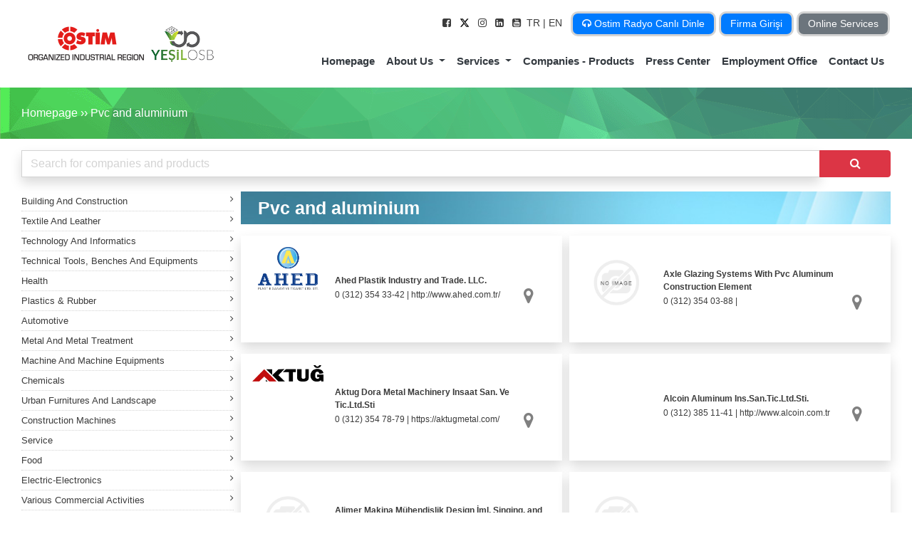

--- FILE ---
content_type: text/html; charset=utf-8
request_url: https://www.ostim.org.tr/pvc-and-aluminium?languageId=2
body_size: 79010
content:
<!DOCTYPE html>
<html lang="en">
<head>
<title>Pvc and aluminium producers | OSTİM</title>
<meta charset="utf-8">
<meta name="description" content="Hundreds of companies in the Pvc and aluminium sector produce your needs.">
<meta name="author" content="Ostim Organize Sanayi Bölgesi Bilgi İşlem Müdürlüğü">
<meta name="publisher" content="OSTIM VMS 2021" />
<meta name='copyright' content='Copyright ©  Ostim Organize Sanayi Bölgesi' />
<meta name='robots' content='index, follow, max-image-preview:large' />
<meta property="og:title" content="Pvc and aluminium producers | OSTİM" />
<meta property="og:type" content="website" />
<meta property="og:url" content="https://www.ostim.org.tr/pvc-and-aluminium" />
<meta property="og:image" content="https://www.ostim.org.tr/content/images/thumbs/45176.jpeg" />
<meta property="og:description" content="Hundreds of companies in the Pvc and aluminium sector produce your needs." />
<meta name="twitter:title" content="Pvc and aluminium producers | OSTİM" />
<meta name="twitter:url" content="https://www.ostim.org.tr/pvc-and-aluminium" />
<meta name="twitter:image" content="https://www.ostim.org.tr/content/images/thumbs/45176.jpeg" />
<meta name="twitter:description" content="Hundreds of companies in the Pvc and aluminium sector produce your needs." />
<meta name="twitter:card" content="Hundreds of companies in the Pvc and aluminium sector produce your needs." />

<link rel="apple-touch-icon-precomposed" sizes="57x57" href="apple-touch-icon-57x57.png" />
<link rel="apple-touch-icon-precomposed" sizes="114x114" href="apple-touch-icon-114x114.png" />
<link rel="apple-touch-icon-precomposed" sizes="72x72" href="apple-touch-icon-72x72.png" />
<link rel="apple-touch-icon-precomposed" sizes="144x144" href="apple-touch-icon-144x144.png" />
<link rel="apple-touch-icon-precomposed" sizes="60x60" href="apple-touch-icon-60x60.png" />
<link rel="apple-touch-icon-precomposed" sizes="120x120" href="apple-touch-icon-120x120.png" />
<link rel="apple-touch-icon-precomposed" sizes="76x76" href="apple-touch-icon-76x76.png" />
<link rel="apple-touch-icon-precomposed" sizes="152x152" href="apple-touch-icon-152x152.png" />
<link rel="icon" type="image/png" href="favicon-196x196.png" sizes="196x196" />
<link rel="icon" type="image/png" href="favicon-96x96.png" sizes="96x96" />
<link rel="icon" type="image/png" href="favicon-32x32.png" sizes="32x32" />
<link rel="icon" type="image/png" href="favicon-16x16.png" sizes="16x16" />
<link rel="icon" type="image/png" href="favicon-128.png" sizes="128x128" />
<meta name="application-name" content="&nbsp;"/>
<meta name="msapplication-TileColor" content="#FFFFFF" />
<meta name="msapplication-TileImage" content="mstile-144x144.png" />
<meta name="msapplication-square70x70logo" content="mstile-70x70.png" />
<meta name="msapplication-square150x150logo" content="mstile-150x150.png" />
<meta name="msapplication-wide310x150logo" content="mstile-310x150.png" />
<meta name="msapplication-square310x310logo" content="mstile-310x310.png" />
<meta http-equiv="X-UA-Compatible" content="IE=edge">
<meta name="viewport" content="width=device-width, initial-scale=1.0">


<link href="/bundles/uy_klm93y1yrwkvkjxsklkswf36kpkrbaqpkqckhr0c.css" rel="stylesheet" type="text/css" />



<script async src="https://www.googletagmanager.com/gtag/js?id=UA-32226367-1"></script>
	<script>
        window.dataLayer = window.dataLayer || [];
        function gtag() { dataLayer.push(arguments); }
        gtag('js', new Date());

        gtag('config', 'UA-32226367-1');
</script>
	
    
</head>
<body class="landing-page sidebar-collapse">
 

    <script type="application/ld&#x2B;json">
        {
        "@context": "http://schema.org",
        "@type": "BreadcrumbList",
        "itemListElement":
        [
{
                "@type": "ListItem",
                "position": 1,
                "item":
                {
                "@id": "https://www.ostim.org.tr/",
                "name": "Homepage"
                }
                },{
                "@type": "ListItem",
                "position": 2,
                "item":
                {
                "@id": "https://www.ostim.org.tr/companies-products",
                "name": "Pvc and aluminium"
                }
                }        ]
        }
</script>
        <div class="d-lg-none d-md-none d-sm-block d-block" style="height: 50px;"></div>


<nav class="navbar navbar-expand-lg navbar-light bg-none d-lg-block d-md-none d-sm-none d-none">
    <div class="container">
        <a class="navbar-brand" href="/"><img alt="OSTİM Organize Sanayi Bölgesi Resmi Web Sitesi" src="https://www.ostim.org.tr/content/images/thumbs/42914.png" /><img src="https://www.ostim.org.tr/content/images/yesilosb.png" style="width:90px!important" alt="Yeşil OSB" /> </a>
        <button class="navbar-toggler" type="button" data-toggle="collapse" data-target="#navbarSupportedContent" aria-controls="navbarSupportedContent" aria-expanded="false" aria-label="Toggle navigation">
            <span class="navbar-toggler-icon"></span>
        </button>
        <div class="navbar-collapse flex-column ml-lg-0 ml-3 collapse position-relative" id="navbarSupportedContent" style="">
            <div class="navbar-nav ml-auto d-inline navbarnav1 mt-2">
                <a rel="nofollow" target="_blank" title="OSTİM Organize Sanayi Bölgesi Resmi Web Sitesi Facebook" class="text-decoration-none color-black p-1" href="https://www.facebook.com/OstimOSB"> <i class="fa fa-facebook-square"></i></a>
                <a rel="nofollow" target="_blank" title="OSTİM Organize Sanayi Bölgesi Resmi Web Sitesi Twitter" class=" text-decoration-none color-black p-1" href="https://twitter.com/ostimosb">
				<svg xmlns="http://www.w3.org/2000/svg" height="14" viewBox="0 0 512 512" style="
					margin-bottom: 4px;
				"><path d="M389.2 48h70.6L305.6 224.2 487 464H345L233.7 318.6 106.5 464H35.8L200.7 275.5 26.8 48H172.4L272.9 180.9 389.2 48zM364.4 421.8h39.1L151.1 88h-42L364.4 421.8z" style="
					/* fill: rgb(208,208,208); */
				"></path></svg>
				</a>
                <a rel="nofollow" target="_blank" title="OSTİM Organize Sanayi Bölgesi Resmi Web Sitesi Instagram" class="text-decoration-none color-black p-1" href="https://www.instagram.com/ostim_osb/"> <i class="fa fa-instagram "></i></a>
                <a rel="nofollow" target="_blank" title="OSTİM Organize Sanayi Bölgesi Resmi Web Sitesi Linkedin" class="text-decoration-none color-black p-1" href="https://www.linkedin.com/company/ostim-organize-sanayi-b-lge-m-d-rl-"> <i class="fa fa-linkedin-square"></i></a>
                <a rel="nofollow" target="_blank" title="OSTİM Organize Sanayi Bölgesi Resmi Web Sitesi Youtube" class=" text-decoration-none color-black p-1" href="https://www.youtube.com/user/ostimosb"> <i class="fa fa-youtube-square "></i></a>


                
		<a href="/Common/SetLanguage?langid=1&amp;returnUrl=%2Fpvc-and-aluminium%3FlanguageId%3D2" class="">TR </a>
		<a class="mr-2"> | EN </a>

                   <a rel="nofollow" title="Ostim Radyo" class="text-white p-1 btn-sm btn btn-primary" style="padding-right:13px!important;padding-left:13px!important;border:3px solid lightgray!important; border-radius:10px!important;" href="https://www.ostimradyo.com" target="_blank"><i class="fa fa-headphones"></i> Ostim Radyo Canlı Dinle</a>
				<a rel="nofollow" title="Firma Girişi" class="text-white p-1 btn-sm btn btn-primary" style="padding-right:13px!important;padding-left:13px!important;border:3px solid lightgray!important; border-radius:10px!important;" href="https://www.ostim.org.tr/admin" target="_blank">Firma Girişi</a>
               
			   <a rel="nofollow" title="Online İşlemler" class="text-white p-1 btn-sm btn btn-secondary" style="padding-right:13px!important;padding-left:13px!important;border:3px solid lightgray!important; border-radius:10px!important;" href="https://www.ostimonline.com/Home/OstimMain" target="_blank">Online Services</a>
 
		  </div>
            <ul class="navbar-nav top ml-auto">
            </ul>
                

<ul class="navbar-nav ml-auto mt-3">
        <li class=" nav-item ">
            <a title="Homepage" href="/"  class="nav-link p-2" >
                Homepage
            </a>
        </li>
        <li class="dropdown nav-item ">
            <a title="About Us" href="#"  class="dropdown-toggle nav-link p-2" data-toggle="dropdown" aria-haspopup="true" aria-expanded="false">
                About Us
            </a>
                    <div class="dropdown-menu">
                            <a href="/about-ostim"  class="dropdown-item" title="About OSTIM">
                                About OSTIM
                            </a>
                            <a href="/about-ostim-osb-management"  class="dropdown-item" title="OSB Management">
                                OSB Management
                            </a>
                            <a href="/message-from-the-president"  class="dropdown-item" title="Message from the President">
                                Message from the President
                            </a>
                            <a href="/members-of-the-board"  class="dropdown-item" title="Board of Directors">
                                Board of Directors
                            </a>
                            <a href="/organization-4"  class="dropdown-item" title="Organization">
                                Organization
                            </a>
                            <a href="/kalite-politikasi"  class="dropdown-item" title="Quality Policy">
                                Quality Policy
                            </a>
                    </div>
        </li>
        <li class="dropdown nav-item megamenu-li">
            <a title="Services" href="#"  class="dropdown-toggle nav-link p-2" data-toggle="dropdown" aria-haspopup="true" aria-expanded="false">
                Services
            </a>
                    <div class="dropdown-menu megamenu shadow border-0">
                        <div class="container pb-2">
                            <div class="row">
                                    <div class="col-md-6 col-sm-12 col-12  mb-1">
                                        <a href="https://enerji.ostim.org.tr" target="_blank" rel="nofollow" class="h-100 d-block" title="Electricity and Natural Gas Distribution">
                                            <div class="media shadow h-100">
                                                <img class="img-fluid mr-3 border-right" alt="ostim Osb" width="80px" src="https://www.ostim.org.tr/content/images/thumbs/11436.png" />
                                                <div class="media-body my-auto">
                                                    <p class="font-weight-bold fz-15 mt-auto mb-auto">
                                                        Electricity and Natural Gas Distribution
                                                    </p>
                                                </div>
                                            </div>
                                        </a>
                                    </div>
                                    <div class="col-md-6 col-sm-12 col-12  mb-1">
                                        <a href="/development-and-infrastructure-directorate"  class="h-100 d-block" title="Zoning and Infrastructure">
                                            <div class="media shadow h-100">
                                                <img class="img-fluid mr-3 border-right" alt="ostim Osb" width="80px" src="https://www.ostim.org.tr/content/images/thumbs/11428.png" />
                                                <div class="media-body my-auto">
                                                    <p class="font-weight-bold fz-15 mt-auto mb-auto">
                                                        Zoning and Infrastructure
                                                    </p>
                                                </div>
                                            </div>
                                        </a>
                                    </div>
                                    <div class="col-md-6 col-sm-12 col-12  mb-1">
                                        <a href="/business-and-operation-license"  class="h-100 d-block" title="Business License">
                                            <div class="media shadow h-100">
                                                <img class="img-fluid mr-3 border-right" alt="ostim Osb" width="80px" src="https://www.ostim.org.tr/content/images/thumbs/11437.png" />
                                                <div class="media-body my-auto">
                                                    <p class="font-weight-bold fz-15 mt-auto mb-auto">
                                                        Business License
                                                    </p>
                                                </div>
                                            </div>
                                        </a>
                                    </div>
                                    <div class="col-md-6 col-sm-12 col-12  mb-1">
                                        <a href="/environment-and-security-services"  class="h-100 d-block" title="Environment Cleaning and Security">
                                            <div class="media shadow h-100">
                                                <img class="img-fluid mr-3 border-right" alt="ostim Osb" width="80px" src="https://www.ostim.org.tr/content/images/thumbs/11427.png" />
                                                <div class="media-body my-auto">
                                                    <p class="font-weight-bold fz-15 mt-auto mb-auto">
                                                        Environment Cleaning and Security
                                                    </p>
                                                </div>
                                            </div>
                                        </a>
                                    </div>
                                    <div class="col-md-6 col-sm-12 col-12  mb-1">
                                        <a href="https://www.ostimistihdam.com" target="_blank" rel="nofollow" class="h-100 d-block" title="Employment Office">
                                            <div class="media shadow h-100">
                                                <img class="img-fluid mr-3 border-right" alt="ostim Osb" width="80px" src="https://www.ostim.org.tr/content/images/thumbs/11441.png" />
                                                <div class="media-body my-auto">
                                                    <p class="font-weight-bold fz-15 mt-auto mb-auto">
                                                        Employment Office
                                                    </p>
                                                </div>
                                            </div>
                                        </a>
                                    </div>
                                    <div class="col-md-6 col-sm-12 col-12  mb-1">
                                        <a href="/financial-and-administrational-activities"  class="h-100 d-block" title="Administrative and Financial Services">
                                            <div class="media shadow h-100">
                                                <img class="img-fluid mr-3 border-right" alt="ostim Osb" width="80px" src="https://www.ostim.org.tr/content/images/thumbs/11435.png" />
                                                <div class="media-body my-auto">
                                                    <p class="font-weight-bold fz-15 mt-auto mb-auto">
                                                        Administrative and Financial Services
                                                    </p>
                                                </div>
                                            </div>
                                        </a>
                                    </div>
                                    <div class="col-md-6 col-sm-12 col-12  mb-1">
                                        <a href="/information-and-communication-technologies"  class="h-100 d-block" title="Information and Communication Technologies">
                                            <div class="media shadow h-100">
                                                <img class="img-fluid mr-3 border-right" alt="ostim Osb" width="80px" src="https://www.ostim.org.tr/content/images/thumbs/11438.png" />
                                                <div class="media-body my-auto">
                                                    <p class="font-weight-bold fz-15 mt-auto mb-auto">
                                                        Information and Communication Technologies
                                                    </p>
                                                </div>
                                            </div>
                                        </a>
                                    </div>
                                    <div class="col-md-6 col-sm-12 col-12  mb-1">
                                        <a href="/directorate-of-press-and-public-relations"  class="h-100 d-block" title="Press and Public Relations">
                                            <div class="media shadow h-100">
                                                <img class="img-fluid mr-3 border-right" alt="ostim Osb" width="80px" src="https://www.ostim.org.tr/content/images/thumbs/11439.png" />
                                                <div class="media-body my-auto">
                                                    <p class="font-weight-bold fz-15 mt-auto mb-auto">
                                                        Press and Public Relations
                                                    </p>
                                                </div>
                                            </div>
                                        </a>
                                    </div>
                                    <div class="col-md-6 col-sm-12 col-12  mb-1">
                                        <a href="/customer-relations-coordinator"  class="h-100 d-block" title="Customer Relations">
                                            <div class="media shadow h-100">
                                                <img class="img-fluid mr-3 border-right" alt="ostim Osb" width="80px" src="https://www.ostim.org.tr/content/images/thumbs/11442.png" />
                                                <div class="media-body my-auto">
                                                    <p class="font-weight-bold fz-15 mt-auto mb-auto">
                                                        Customer Relations
                                                    </p>
                                                </div>
                                            </div>
                                        </a>
                                    </div>
                                    <div class="col-md-6 col-sm-12 col-12  mb-1">
                                        <a href="/fair-and-organization"  class="h-100 d-block" title="Fair – Organization">
                                            <div class="media shadow h-100">
                                                <img class="img-fluid mr-3 border-right" alt="ostim Osb" width="80px" src="https://www.ostim.org.tr/content/images/thumbs/11440.png" />
                                                <div class="media-body my-auto">
                                                    <p class="font-weight-bold fz-15 mt-auto mb-auto">
                                                        Fair – Organization
                                                    </p>
                                                </div>
                                            </div>
                                        </a>
                                    </div>
                            </div>
                        </div>
                    </div>
        </li>
        <li class=" nav-item ">
            <a title="Companies - Products" href="/companies-products"  class="nav-link p-2" >
                Companies - Products
            </a>
        </li>
        <li class=" nav-item ">
            <a title="Press Center" href="/press-center"  class="nav-link p-2" >
                Press Center
            </a>
        </li>
        <li class=" nav-item ">
            <a title="Employment Office" href="https://www.ostimistihdam.com" target="_blank" rel="nofollow" class="nav-link p-2" >
                Employment Office
            </a>
        </li>
        <li class=" nav-item ">
            <a title="Contact Us" href="/contact"  class="nav-link p-2" >
                Contact Us
            </a>
        </li>
</ul>
        </div>
    </div>
</nav>

    

<div class="black"></div>
<div class="mobilnav d-lg-none d-md-block d-sm-block">
    <div class="top">
        <i class="fa fa-list fa-2x"></i>
        <i class="fa fa-close fa-2x"></i>

        <div class="mobillogo text-center">
            <a href="/"> <img alt="Ostim OSB" src="https://www.ostim.org.tr/content/images/thumbs/42914_110_0_Resize.png"></a>
        </div>
    </div>
    <ul class="mmenu shadow">
        <div class="text-center mb-4"> <img class="img-fluid" alt="Ostim Mobil Logo" src="/site_theme/images/mobillog.jpg"></div>
        <!--<div class="col-md-12">
            <div class="input-group mt-3 mb-3">
                <input class=" form-control " style="border-bottom-left-radius: 30px; border-top-left-radius: 30px" type="search" placeholder="Ürün, Firma ve İçerik">
                <span class="input-group-append  ">
                    <button class="btn btn-danger" style="width:50px;border-top-right-radius:30px;border-bottom-right-radius:30px; " type="button">
                        <i class="fa fa-search"></i>
                    </button>
                </span>
            </div>
        </div>-->
		
            <li>
                <a  href="/" title="Homepage"  >
                    Homepage
                </a>
            </li>
            <li>
                <a class="alt"   >
                    About Us
                        <i class="fa fa-angle-down pull-right"></i>
                </a>
            <ul class="altul">
                    <li><a class="text-decoration-none white" title="About OSTIM" href="/about-ostim" >About OSTIM</a></li>
                    <li><a class="text-decoration-none white" title="OSB Management" href="/about-ostim-osb-management" >OSB Management</a></li>
                    <li><a class="text-decoration-none white" title="Message from the President" href="/message-from-the-president" >Message from the President</a></li>
                    <li><a class="text-decoration-none white" title="Board of Directors" href="/members-of-the-board" >Board of Directors</a></li>
                    <li><a class="text-decoration-none white" title="Organization" href="/organization-4" >Organization</a></li>
                    <li><a class="text-decoration-none white" title="Quality Policy" href="/kalite-politikasi" >Quality Policy</a></li>
            </ul>
            </li>
            <li>
                <a class="alt"   >
                    Services
                        <i class="fa fa-angle-down pull-right"></i>
                </a>
            <ul class="altul">
                    <li><a class="text-decoration-none white" title="Electricity and Natural Gas Distribution" href="https://enerji.ostim.org.tr" target="_blank" rel="nofollow">Electricity and Natural Gas Distribution</a></li>
                    <li><a class="text-decoration-none white" title="Zoning and Infrastructure" href="/development-and-infrastructure-directorate" >Zoning and Infrastructure</a></li>
                    <li><a class="text-decoration-none white" title="Business License" href="/business-and-operation-license" >Business License</a></li>
                    <li><a class="text-decoration-none white" title="Environment Cleaning and Security" href="/environment-and-security-services" >Environment Cleaning and Security</a></li>
                    <li><a class="text-decoration-none white" title="Employment Office" href="https://www.ostimistihdam.com" target="_blank" rel="nofollow">Employment Office</a></li>
                    <li><a class="text-decoration-none white" title="Administrative and Financial Services" href="/financial-and-administrational-activities" >Administrative and Financial Services</a></li>
                    <li><a class="text-decoration-none white" title="Information and Communication Technologies" href="/information-and-communication-technologies" >Information and Communication Technologies</a></li>
                    <li><a class="text-decoration-none white" title="Press and Public Relations" href="/directorate-of-press-and-public-relations" >Press and Public Relations</a></li>
                    <li><a class="text-decoration-none white" title="Customer Relations" href="/customer-relations-coordinator" >Customer Relations</a></li>
                    <li><a class="text-decoration-none white" title="Fair – Organization" href="/fair-and-organization" >Fair – Organization</a></li>
            </ul>
            </li>
            <li>
                <a  href="/companies-products" title="Companies - Products"  >
                    Companies - Products
                </a>
            </li>
            <li>
                <a  href="/press-center" title="Press Center"  >
                    Press Center
                </a>
            </li>
            <li>
                <a  href="https://www.ostimistihdam.com" title="Employment Office"  target="_blank" rel="nofollow">
                    Employment Office
                </a>
            </li>
            <li>
                <a  href="/contact" title="Contact Us"  >
                    Contact Us
                </a>
            </li>

    <div class="dropdown show mt-3 pl-4" style="color:inherit!important">
    <a class="btn btn-sm btn-danger dropdown-toggle text-white" href="javascript:void(0);" id="dropdownMenuLink" data-toggle="dropdown" aria-haspopup="true" aria-expanded="false">
        Language Selection
    </a>

    <div class="dropdown-menu" aria-labelledby="dropdownMenuLink">

                <a class="dropdown-item" href="/Common/SetLanguage?langid=1&amp;returnUrl=%2Fpvc-and-aluminium%3FlanguageId%3D2">Türkçe</a>
                <a class="dropdown-item">English</a>
    </div>
    <a class="btn btn-sm btn-primary text-white" href="/admin">Firma Girişi</a>

</div>
	 <a class="btn btn-sm btn-secondary text-white ml-4 mt-2" rel="nofollow" href="https://www.ostimonline.com/Home/OstimMain">Online İşlemler</a>
 
        <table class="table-responsive p-3 pl-4 pt-0" style="font-size:12px!important">
            <tbody>
                <tr>
                    <td><i class="fa fa-map-marker"></i></td>
                    <td>
                        100. Yıl Bulvarı No:101/A  06374 OSTİM/Ankara<br>
                    </td>
                </tr>
                <tr>
                    <td><i class="fa fa-phone"></i></td>
                    <td>
                        &#x2B;90 (312) 385 50-90<br>
                    </td>
                </tr>
                <tr>
                    <td><i class="fa fa-fax"></i></td>
                    <td>
                        &#x2B;90 (312) 354 58-98<br>
                    </td>
                </tr>
                <tr>
                    <td><i class="fa fa-envelope-square"></i></td>
                    <td>
                        ostim@ostim.org.tr<br>
                    </td>
                </tr>
            </tbody>
        </table>
        <div class="pl-4  mt-1" style="color:gray">
	
            <a target="_blank" rel="nofollow" href="https://www.instagram.com/ostim_osb/"> <i class="fa fa-instagram fa-2x"></i></a>
            <a target="_blank" rel="nofollow" href="https://twitter.com/ostimosb"> <i class="fa fa-twitter-square fa-2x"></i></a>
            <a target="_blank" rel="nofollow" href="https://www.youtube.com/user/ostimosb"> <i class="fa fa-youtube-square fa-2x"></i></a>
            <a target="_blank" rel="nofollow" href="https://www.linkedin.com/company/ostim-organize-sanayi-b-lge-m-d-rl-"> <i class="fa fa-linkedin-square fa-2x"></i></a>
        </div>
		
    </ul>
</div>



        <style type="text/css">
    .dropdown:hover .dropdown-menu {
        display: block;
        margin-top: 0;
    }
    .company-list-item {
        min-height: 150px;
    }
    .company-list-logo {
        max-height: 120px;
    }
</style>


<div class="ustbar text-white pt-4 pb-2 ">
    <div class="container ">
        <p class=" fz-16 ">
                <a class="text-decoration-none text-white" href="/">Homepage</a>
››                <a class="text-decoration-none text-white" href="/companies-products">Pvc and aluminium</a>
        </p>
    </div>
</div>

<div class="container sli mt-3">
    <div class="row">


        <div class="col-md-12 col-sm-12 col-12">
            <div class="form-group position-relative">

                <div class="input-group">
                    <input style="border-radius: 0px;color:gray; background: none; border:1px solid lightgray!important" class="form-control shadow border" id="cpSearchInput"
                           type="search" placeholder="Search for companies and products" value="">
                    <span class="input-group-append ">
                        <button class="btn btn-danger" style="width: 100px" type="button" id="cpSearchButton">
                            <i class="fa fa-search"></i>
                        </button>
                    </span>
                </div>

            </div>
            

        </div>
    </div>
</div>

<div class="container mt-1 position-relative">

    <div class="row">
        <div class="col-lg-3 d-lg-block  ">

                <div class="dropdown dropright">
                    <a style="border-bottom:1px dotted lightgray" class="fz-13 d-block pb-1 pt-1 " href="/building-and-construction"
                       id="1">
                        Building And Construction<i class="pull-right fa fa-angle-right"></i>
                    </a>
                    <div class="dropdown-menu " aria-labelledby="1">
                            <a class="dropdown-item fz-14" href="/road-equipment-traffic-control-systems">Road equipment-traffic control systems</a>
                            <a class="dropdown-item fz-14" href="/wired-fence-and-fence-systems">Wired fence and fence systems</a>
                            <a class="dropdown-item fz-14" href="/pvc-and-aluminium">Pvc and aluminium</a>
                            <a class="dropdown-item fz-14" href="/furniture-and-decoration">Furniture and decoration</a>
                            <a class="dropdown-item fz-14" href="/marble-tile-granite-works">Marble tile, granite works</a>
                            <a class="dropdown-item fz-14" href="/central-heating-boilers-tank-and-silo-systems">Central heating boilers, tank and silo systems</a>
                            <a class="dropdown-item fz-14" href="/isolation-and-insulating">Isolation and insulating</a>
                            <a class="dropdown-item fz-14" href="/scaffold-mould-and-prefabricated-construction-systems">Scaffold, mould and prefabricated construction systems</a>
                            <a class="dropdown-item fz-14" href="/civil-engineering">Civil engineering</a>
                            <a class="dropdown-item fz-14" href="/construction-materials-production-and-sale">Construction materials production and sale</a>
                            <a class="dropdown-item fz-14" href="/construction-machines-production-and-spare-parts">Construction machines production and spare parts</a>
                            <a class="dropdown-item fz-14" href="/ventilating-heating-and-cooling-systems">Ventilating, heating and cooling systems</a>
                            <a class="dropdown-item fz-14" href="/steel-construction">Steel construction</a>
                            <a class="dropdown-item fz-14" href="/steel-door-and-safe-boxes">Steel door and safe boxes</a>
                            <a class="dropdown-item fz-14" href="/glass-ceramic-materials">Glass - ceramic materials</a>
                            <a class="dropdown-item fz-14" href="/perceptual-dam-equipments">Perceptual dam equipments</a>
                            <a class="dropdown-item fz-14" href="/fire-brick-refractor-material">Fire brick, refractor material</a>
                            <a class="dropdown-item fz-14" href="/elevator-and-crane-systems">Elevator and crane systems</a>
                    </div>
                </div>
                <div class="dropdown dropright">
                    <a style="border-bottom:1px dotted lightgray" class="fz-13 d-block pb-1 pt-1 " href="/textile-and-leather"
                       id="15">
                        Textile And Leather<i class="pull-right fa fa-angle-right"></i>
                    </a>
                    <div class="dropdown-menu " aria-labelledby="15">
                            <a class="dropdown-item fz-14" href="/personnel-safety-equipments">Personnel safety equipments</a>
                            <a class="dropdown-item fz-14" href="/garment-and-accessories">Garment and accessories</a>
                            <a class="dropdown-item fz-14" href="/tent-and-canvas-works">Tent and canvas works</a>
                            <a class="dropdown-item fz-14" href="/bag-shoe-manufacturers">Bag-shoe manufacturers</a>
                    </div>
                </div>
                <div class="dropdown dropright">
                    <a style="border-bottom:1px dotted lightgray" class="fz-13 d-block pb-1 pt-1 " href="/technology-and-informatics"
                       id="14">
                        Technology And Informatics<i class="pull-right fa fa-angle-right"></i>
                    </a>
                    <div class="dropdown-menu " aria-labelledby="14">
                            <a class="dropdown-item fz-14" href="/software-informatics-and-computer-programs">Software, informatics and computer programs</a>
                            <a class="dropdown-item fz-14" href="/network-systems">Network systems</a>
                            <a class="dropdown-item fz-14" href="/communication-devices">Communication devices</a>
                            <a class="dropdown-item fz-14" href="/computer-sale-and-service">Computer sale and service</a>
                            <a class="dropdown-item fz-14" href="/rd-and-engineering-services">R&amp;D and engineering services</a>
                            <a class="dropdown-item fz-14" href="/alarm-and-guard-systems">Alarm and guard systems</a>
                    </div>
                </div>
                <div class="dropdown dropright">
                    <a style="border-bottom:1px dotted lightgray" class="fz-13 d-block pb-1 pt-1 " href="/technical-tools-benches-and-equipments"
                       id="13">
                        Technical Tools, Benches And Equipments<i class="pull-right fa fa-angle-right"></i>
                    </a>
                    <div class="dropdown-menu " aria-labelledby="13">
                            <a class="dropdown-item fz-14" href="/electrical-small-tools">Electrical small tools</a>
                            <a class="dropdown-item fz-14" href="/tool-benches">Tool benches</a>
                            <a class="dropdown-item fz-14" href="/technical-hardware-and-bolt">Technical hardware and bolt</a>
                            <a class="dropdown-item fz-14" href="/bearing-felt-v-belt">Bearing, felt, V-belt</a>
                            <a class="dropdown-item fz-14" href="/fitting-hose-production-and-sale">Fitting, hose production and sale</a>
                            <a class="dropdown-item fz-14" href="/welding-materials">Welding materials</a>
                            <a class="dropdown-item fz-14" href="/electrical-and-mechanical-tools">Electrical and mechanical tools</a>
                            <a class="dropdown-item fz-14" href="/production-and-sale-of-gear-and-reducer">Production and sale of gear and reducer</a>
                    </div>
                </div>
                <div class="dropdown dropright">
                    <a style="border-bottom:1px dotted lightgray" class="fz-13 d-block pb-1 pt-1 " href="/health"
                       id="12">
                        Health<i class="pull-right fa fa-angle-right"></i>
                    </a>
                    <div class="dropdown-menu " aria-labelledby="12">
                            <a class="dropdown-item fz-14" href="/medical-services">Medical services</a>
                            <a class="dropdown-item fz-14" href="/medical-equipments-and-disposables">Medical equipments and disposables</a>
                            <a class="dropdown-item fz-14" href="/medical-devices">Medical devices</a>
                    </div>
                </div>
                <div class="dropdown dropright">
                    <a style="border-bottom:1px dotted lightgray" class="fz-13 d-block pb-1 pt-1 " href="/plastics-rubber"
                       id="11">
                        Plastics &amp; Rubber<i class="pull-right fa fa-angle-right"></i>
                    </a>
                    <div class="dropdown-menu " aria-labelledby="11">
                            <a class="dropdown-item fz-14" href="/plastic-mould">Plastic mould</a>
                            <a class="dropdown-item fz-14" href="/polyurethane-material">Polyurethane material</a>
                            <a class="dropdown-item fz-14" href="/plastic-products">Plastic products</a>
                            <a class="dropdown-item fz-14" href="/plastic-injection">Plastic injection</a>
                            <a class="dropdown-item fz-14" href="/composite-products">Composite products</a>
                            <a class="dropdown-item fz-14" href="/rubber-industry">Rubber industry</a>
                    </div>
                </div>
                <div class="dropdown dropright">
                    <a style="border-bottom:1px dotted lightgray" class="fz-13 d-block pb-1 pt-1 " href="/automotive"
                       id="10">
                        Automotive<i class="pull-right fa fa-angle-right"></i>
                    </a>
                    <div class="dropdown-menu " aria-labelledby="10">
                            <a class="dropdown-item fz-14" href="/auto-scissors-chassis-trailer-production-and-repair">Auto Scissors Chassis Trailer Production and Repair</a>
                            <a class="dropdown-item fz-14" href="/auto-spare-part-and-accessories">Auto spare part and accessories</a>
                            <a class="dropdown-item fz-14" href="/auto-sale-and-service">Auto sale and service</a>
                            <a class="dropdown-item fz-14" href="/automotive-sub-industry-manufacturers">Automotive sub-industry manufacturers</a>
                            <a class="dropdown-item fz-14" href="/auto-tire-tire-chain">Auto tire – tire chain</a>
                            <a class="dropdown-item fz-14" href="/mineral-lubricant-filter-and-fuel-oil">Mineral lubricant, filter and fuel oil</a>
                            <a class="dropdown-item fz-14" href="/lpg-conversion-systems">LPG conversion systems</a>
                            <a class="dropdown-item fz-14" href="/vehicle-mounted-equipment-producers">Vehicle mounted equipment producers</a>
                            <a class="dropdown-item fz-14" href="/accumulator-production-and-sale">Accumulator production and sale</a>
                    </div>
                </div>
                <div class="dropdown dropright">
                    <a style="border-bottom:1px dotted lightgray" class="fz-13 d-block pb-1 pt-1 " href="/metal-and-metal-treatment"
                       id="16">
                        Metal And Metal Treatment<i class="pull-right fa fa-angle-right"></i>
                    </a>
                    <div class="dropdown-menu " aria-labelledby="16">
                            <a class="dropdown-item fz-14" href="/metal-and-metal-processing-materials">Metal and Metal Processing Materials</a>
                            <a class="dropdown-item fz-14" href="/steel-and-steel-extrude-products-steel-rope">Steel and steel extrude products-steel rope</a>
                            <a class="dropdown-item fz-14" href="/saw-sale-and-wearing">Saw sale and wearing</a>
                            <a class="dropdown-item fz-14" href="/non-ferrous-colored-metals">Non-ferrous colored metals</a>
                            <a class="dropdown-item fz-14" href="/surface-treatment">Surface treatment</a>
                            <a class="dropdown-item fz-14" href="/grinding">Grinding</a>
                            <a class="dropdown-item fz-14" href="/metal-cutting">Metal cutting</a>
                            <a class="dropdown-item fz-14" href="/sheet-cutting-bending-and-pres">Sheet cutting, bending and pres</a>
                            <a class="dropdown-item fz-14" href="/stainless-steel">Stainless steel</a>
                            <a class="dropdown-item fz-14" href="/metal-coating">Metal coating</a>
                            <a class="dropdown-item fz-14" href="/metal-die-work">Metal die work</a>
                            <a class="dropdown-item fz-14" href="/metal-goods">Metal goods</a>
                            <a class="dropdown-item fz-14" href="/metal-decoration">Metal decoration</a>
                            <a class="dropdown-item fz-14" href="/sandblasting-and-heat-treatment">Sandblasting and heat treatment</a>
                            <a class="dropdown-item fz-14" href="/expanded-metal-products">Expanded metal products</a>
                            <a class="dropdown-item fz-14" href="/forged-iron-decoration">Forged iron decoration</a>
                            <a class="dropdown-item fz-14" href="/casting-modeling-and-forging-works">Casting, modeling and forging works</a>
                            <a class="dropdown-item fz-14" href="/iron-joinery">Iron joinery</a>
                            <a class="dropdown-item fz-14" href="/sale-of-iron-and-steel-products">Sale of iron and steel products</a>
                    </div>
                </div>
                <div class="dropdown dropright">
                    <a style="border-bottom:1px dotted lightgray" class="fz-13 d-block pb-1 pt-1 " href="/machine-and-machine-equipments"
                       id="9">
                        Machine And Machine Equipments<i class="pull-right fa fa-angle-right"></i>
                    </a>
                    <div class="dropdown-menu " aria-labelledby="9">
                            <a class="dropdown-item fz-14" href="/machine-and-machine-equipments-2">Machine and Machine Equipments</a>
                            <a class="dropdown-item fz-14" href="/tree-prosseser-machines">Tree prosseser machines</a>
                            <a class="dropdown-item fz-14" href="/machine-production-and-sale">Machine production and sale</a>
                            <a class="dropdown-item fz-14" href="/weighting-systems">Weighting systems</a>
                            <a class="dropdown-item fz-14" href="/agricultural-machines-tools-and-spare-parts">Agricultural machines, tools and spare parts</a>
                            <a class="dropdown-item fz-14" href="/water-purification-drilling-and-water-pump-systems">Water purification, drilling and water pump systems</a>
                            <a class="dropdown-item fz-14" href="/marble-tile-and-granite-machines">Marble tile and granite machines</a>
                            <a class="dropdown-item fz-14" href="/mining-and-cement-industry-machines">Mining and cement industry machines</a>
                            <a class="dropdown-item fz-14" href="/laboratory-testing-devices">Laboratory testing devices</a>
                            <a class="dropdown-item fz-14" href="/conveyors-and-systems">Conveyors and systems</a>
                            <a class="dropdown-item fz-14" href="/welding-machines">Welding machines</a>
                            <a class="dropdown-item fz-14" href="/hydraulic-pneumatic-systems">Hydraulic pneumatic systems</a>
                            <a class="dropdown-item fz-14" href="/air-pressure-systems-compressors">Air pressure systems / compressors</a>
                            <a class="dropdown-item fz-14" href="/asphalt-machines-plants-and-equipments">Asphalt machines, plants and equipments</a>
                    </div>
                </div>
                <div class="dropdown dropright">
                    <a style="border-bottom:1px dotted lightgray" class="fz-13 d-block pb-1 pt-1 " href="/chemicals"
                       id="7">
                        Chemicals<i class="pull-right fa fa-angle-right"></i>
                    </a>
                    <div class="dropdown-menu " aria-labelledby="7">
                            <a class="dropdown-item fz-14" href="/fire-extinguisher-chemicals-and-security">Fire extinguisher chemicals and security</a>
                            <a class="dropdown-item fz-14" href="/cleaning-materials">Cleaning materials</a>
                            <a class="dropdown-item fz-14" href="/cosmetics">Cosmetics</a>
                            <a class="dropdown-item fz-14" href="/production-and-sale-of-various-gases">Production and sale of various gases</a>
                            <a class="dropdown-item fz-14" href="/paint-production-and-sale">Paint production and sale</a>
                    </div>
                </div>
                <div class="dropdown dropright">
                    <a style="border-bottom:1px dotted lightgray" class="fz-13 d-block pb-1 pt-1 " href="/urban-furnitures-and-landscape"
                       id="6">
                        Urban Furnitures And Landscape<i class="pull-right fa fa-angle-right"></i>
                    </a>
                    <div class="dropdown-menu " aria-labelledby="6">
                            <a class="dropdown-item fz-14" href="/sport-facilities-and-equipment">Sport facilities and equipment</a>
                            <a class="dropdown-item fz-14" href="/park-garden-equipment">Park-garden equipment</a>
                            <a class="dropdown-item fz-14" href="/play-gardens-and-playgrounds">Play gardens and playgrounds</a>
                            <a class="dropdown-item fz-14" href="/environmental-arrangement-landscape">Environmental arrangement-landscape</a>
                    </div>
                </div>
                <div class="dropdown dropright">
                    <a style="border-bottom:1px dotted lightgray" class="fz-13 d-block pb-1 pt-1 " href="/construction-machines"
                       id="5">
                        Construction Machines<i class="pull-right fa fa-angle-right"></i>
                    </a>
                    <div class="dropdown-menu " aria-labelledby="5">
                            <a class="dropdown-item fz-14" href="/construction-machines-trade-rental">Construction machines trade - rental</a>
                            <a class="dropdown-item fz-14" href="/construction-machines-spare-part-production">Construction machines spare part production</a>
                            <a class="dropdown-item fz-14" href="/construction-machines-spare-part-trade">Construction machines spare part trade</a>
                            <a class="dropdown-item fz-14" href="/construction-machines-repair-maintenance-services">Construction machines repair, maintenance services</a>
                    </div>
                </div>
                <div class="dropdown dropright">
                    <a style="border-bottom:1px dotted lightgray" class="fz-13 d-block pb-1 pt-1 " href="/service"
                       id="4">
                        Service<i class="pull-right fa fa-angle-right"></i>
                    </a>
                    <div class="dropdown-menu " aria-labelledby="4">
                            <a class="dropdown-item fz-14" href="/insurance">Insurance</a>
                            <a class="dropdown-item fz-14" href="/advertisement-and-agency-services">Advertisement and agency services</a>
                            <a class="dropdown-item fz-14" href="/marketing-organization">Marketing - organization</a>
                            <a class="dropdown-item fz-14" href="/shipment-cargo-rescue">Shipment, cargo, rescue</a>
                            <a class="dropdown-item fz-14" href="/engineering-services">Engineering services</a>
                            <a class="dropdown-item fz-14" href="/finance-and-accounting">Finance and accounting</a>
                            <a class="dropdown-item fz-14" href="/real-estate">Real estate</a>
                            <a class="dropdown-item fz-14" href="/society-foundation-cooperative">Society - foundation - cooperative</a>
                            <a class="dropdown-item fz-14" href="/consultancy-services">Consultancy services</a>
                            <a class="dropdown-item fz-14" href="/certification-quality-control">Certification-quality control</a>
                    </div>
                </div>
                <div class="dropdown dropright">
                    <a style="border-bottom:1px dotted lightgray" class="fz-13 d-block pb-1 pt-1 " href="/food"
                       id="3">
                        Food<i class="pull-right fa fa-angle-right"></i>
                    </a>
                    <div class="dropdown-menu " aria-labelledby="3">
                            <a class="dropdown-item fz-14" href="/meal-factories">Meal factories</a>
                            <a class="dropdown-item fz-14" href="/food-machines">Food machines</a>
                            <a class="dropdown-item fz-14" href="/food-materials">Food materials</a>
                            <a class="dropdown-item fz-14" href="/industrial-kitchens">Industrial kitchens</a>
                    </div>
                </div>
                <div class="dropdown dropright">
                    <a style="border-bottom:1px dotted lightgray" class="fz-13 d-block pb-1 pt-1 " href="/electric-electronics"
                       id="2">
                        Electric-Electronics<i class="pull-right fa fa-angle-right"></i>
                    </a>
                    <div class="dropdown-menu " aria-labelledby="2">
                            <a class="dropdown-item fz-14" href="/electronic-control-systems-equipments-automotion">Electronic control systems - equipments - automotion</a>
                            <a class="dropdown-item fz-14" href="/electrical-machine-and-equipment">Electrical machine and equipment</a>
                            <a class="dropdown-item fz-14" href="/electric-works-equipments">Electric works-equipments</a>
                            <a class="dropdown-item fz-14" href="/electric-transmission-and-distribution-equipment">Electric transmission and distribution equipment</a>
                            <a class="dropdown-item fz-14" href="/illumination-equipments">Illumination equipments</a>
                    </div>
                </div>
                <div class="dropdown dropright">
                    <a style="border-bottom:1px dotted lightgray" class="fz-13 d-block pb-1 pt-1 " href="/various-commercial-activities"
                       id="8">
                        Various Commercial Activities<i class="pull-right fa fa-angle-right"></i>
                    </a>
                    <div class="dropdown-menu " aria-labelledby="8">
                            <a class="dropdown-item fz-14" href="/other">Other</a>
                            <a class="dropdown-item fz-14" href="/hunting-and-fishing-gear">Hunting and Fishing Gear</a>
                            <a class="dropdown-item fz-14" href="/market-tea-shop-buffet">Market-tea shop-buffet</a>
                            <a class="dropdown-item fz-14" href="/stores-and-boutiques">Stores and boutiques</a>
                            <a class="dropdown-item fz-14" href="/restaurants">Restaurants</a>
                            <a class="dropdown-item fz-14" href="/household-appliances">Household appliances</a>
                    </div>
                </div>
                <div class="dropdown dropright">
                    <a style="border-bottom:1px dotted lightgray" class="fz-13 d-block pb-1 pt-1 " href="/packing-paper-print-stationary"
                       id="17">
                        Packing - Paper - Print - Stationary<i class="pull-right fa fa-angle-right"></i>
                    </a>
                    <div class="dropdown-menu " aria-labelledby="17">
                            <a class="dropdown-item fz-14" href="/packing-materials">Packing Materials</a>
                            <a class="dropdown-item fz-14" href="/publication-and-printing-facilities">Publication and printing facilities</a>
                            <a class="dropdown-item fz-14" href="/plastic-cardboard-packing">Plastic cardboard packing</a>
                            <a class="dropdown-item fz-14" href="/stationeries-for-school-and-office">Stationeries for school and office</a>
                            <a class="dropdown-item fz-14" href="/paper-and-paper-products">Paper and paper products</a>
                    </div>
                </div>

        </div>
        <div class="col-lg-9 col-md-12">

                <div class="row">
                    <div class="col-md-12">
                        <div class="card-body text-white p-2 pl-4 " style="background: url('/site_theme/images/113.jpg')no-repeat center ; background-size:cover">
                             <h1 class="m-0 font-weight-bold  " style="font-size:25px">Pvc and aluminium</h1>
                        </div>
                    </div>
                </div>


                <div class="row mt-3">
                        <div class="col-md-6">
                            <a href="/ahed-plastic-industry-co-ltd">
                                <div class="company-list-item media shadow mb-3 p-3">
                                    <img alt="Ahed Plastik Industry and Trade. LLC." class="company-list-logo img-fluid mr-3" height="auto" width="100" src="https://www.ostim.org.tr/content/images/thumbs/12164.png">
                                        <div class="media-body my-auto ">
                                            <p class="m-0 font-weight-bold fz-12"> Ahed Plastik Industry and Trade. LLC.</p>
                                            <span class="fz-12">0 (312) 354 33-42 | http://www.ahed.com.tr/ <i style="color:gray" class="mr-4 fa fa-map-marker fa-2x pull-right"></i></span>
                                        </div>
                                </div>
                            </a>
                        </div>
                        <div class="col-md-6">
                            <a href="/axle-glazing-systems-with-pvc-aluminum-construction-element">
                                <div class="company-list-item media shadow mb-3 p-3">
                                    <img alt="Axle Glazing Systems With Pvc Aluminum Construction Element" class="company-list-logo img-fluid mr-3" height="auto" width="100" src="http://www.ostim.org.tr/content/images/default-image.png">
                                        <div class="media-body my-auto ">
                                            <p class="m-0 font-weight-bold fz-12"> Axle Glazing Systems With Pvc Aluminum Construction Element</p>
                                            <span class="fz-12">0 (312) 354 03-88 |  <i style="color:gray" class="mr-4 fa fa-map-marker fa-2x pull-right"></i></span>
                                        </div>
                                </div>
                            </a>
                        </div>
                        <div class="col-md-6">
                            <a href="/aktug-dora-metal-machinery-insaat-san-ve-ticltdsti">
                                <div class="company-list-item media shadow mb-3 p-3">
                                    <img alt="Aktug Dora Metal Machinery Insaat San. Ve Tic.Ltd.Sti" class="company-list-logo img-fluid mr-3" height="auto" width="100" src="https://www.ostim.org.tr/content/images/thumbs/12856.png">
                                        <div class="media-body my-auto ">
                                            <p class="m-0 font-weight-bold fz-12"> Aktug Dora Metal Machinery Insaat San. Ve Tic.Ltd.Sti</p>
                                            <span class="fz-12">0 (312) 354 78-79 | https://aktugmetal.com/ <i style="color:gray" class="mr-4 fa fa-map-marker fa-2x pull-right"></i></span>
                                        </div>
                                </div>
                            </a>
                        </div>
                        <div class="col-md-6">
                            <a href="/alcoin-aluminum-inssanticltdsti">
                                <div class="company-list-item media shadow mb-3 p-3">
                                    <img alt="Alcoin Aluminum Ins.San.Tic.Ltd.Sti." class="company-list-logo img-fluid mr-3" height="auto" width="100" src="https://www.ostim.org.tr/content/images/thumbs/12913.png">
                                        <div class="media-body my-auto ">
                                            <p class="m-0 font-weight-bold fz-12"> Alcoin Aluminum Ins.San.Tic.Ltd.Sti.</p>
                                            <span class="fz-12">0 (312) 385 11-41 | http://www.alcoin.com.tr <i style="color:gray" class="mr-4 fa fa-map-marker fa-2x pull-right"></i></span>
                                        </div>
                                </div>
                            </a>
                        </div>
                        <div class="col-md-6">
                            <a href="/alimer-makina-muhendislik-design-iml-singing-and-tic-ltd-sti">
                                <div class="company-list-item media shadow mb-3 p-3">
                                    <img alt="Alimer Makina Mühendislik Design İml. Singing. and Tic. Ltd. Sti." class="company-list-logo img-fluid mr-3" height="auto" width="100" src="http://www.ostim.org.tr/content/images/default-image.png">
                                        <div class="media-body my-auto ">
                                            <p class="m-0 font-weight-bold fz-12"> Alimer Makina Mühendislik Design İml. Singing. and Tic. Ltd. Sti.</p>
                                            <span class="fz-12">0 (312) 532 57-091 ()  -71 |  <i style="color:gray" class="mr-4 fa fa-map-marker fa-2x pull-right"></i></span>
                                        </div>
                                </div>
                            </a>
                        </div>
                        <div class="col-md-6">
                            <a href="/alpibir-aluminum-inssanticltdsti">
                                <div class="company-list-item media shadow mb-3 p-3">
                                    <img alt="Alpibir Aluminum Ins.San.Tic.Ltd.Sti." class="company-list-logo img-fluid mr-3" height="auto" width="100" src="http://www.ostim.org.tr/content/images/default-image.png">
                                        <div class="media-body my-auto ">
                                            <p class="m-0 font-weight-bold fz-12"> Alpibir Aluminum Ins.San.Tic.Ltd.Sti.</p>
                                            <span class="fz-12">0 (312) 385 86-76 |  <i style="color:gray" class="mr-4 fa fa-map-marker fa-2x pull-right"></i></span>
                                        </div>
                                </div>
                            </a>
                        </div>
                        <div class="col-md-6">
                            <a href="/alpi-aluminum-ins-oto-gida-tem-san-tic-ltd-sti">
                                <div class="company-list-item media shadow mb-3 p-3">
                                    <img alt="Alpi Aluminum Ins Oto Gıda Tem San Tic Ltd Sti" class="company-list-logo img-fluid mr-3" height="auto" width="100" src="https://www.ostim.org.tr/content/images/thumbs/15801.jpeg">
                                        <div class="media-body my-auto ">
                                            <p class="m-0 font-weight-bold fz-12"> Alpi Aluminum Ins Oto Gıda Tem San Tic Ltd Sti</p>
                                            <span class="fz-12">0 (312) 385 18-33 |  <i style="color:gray" class="mr-4 fa fa-map-marker fa-2x pull-right"></i></span>
                                        </div>
                                </div>
                            </a>
                        </div>
                        <div class="col-md-6">
                            <a href="/al-ter-manufacture-industry-and-trade-co-ltd">
                                <div class="company-list-item media shadow mb-3 p-3">
                                    <img alt="Al-Ter Manufacturing Industry. Trade LLC." class="company-list-logo img-fluid mr-3" height="auto" width="100" src="https://www.ostim.org.tr/content/images/thumbs/9636_al-ter-Imalat-san-tIc-ltdstI.jpeg">
                                        <div class="media-body my-auto ">
                                            <p class="m-0 font-weight-bold fz-12"> Al-Ter Manufacturing Industry. Trade LLC.</p>
                                            <span class="fz-12">0 (312) 354 54-54 | www.alterradyator.com.tr <i style="color:gray" class="mr-4 fa fa-map-marker fa-2x pull-right"></i></span>
                                        </div>
                                </div>
                            </a>
                        </div>
                        <div class="col-md-6">
                            <a href="/alukon-facade-syst-ins-cash-automotive-animal-singing-v">
                                <div class="company-list-item media shadow mb-3 p-3">
                                    <img alt="Alukon Facade Syst. Ins. Cash. Automotive Animal. Singing. V" class="company-list-logo img-fluid mr-3" height="auto" width="100" src="http://www.ostim.org.tr/content/images/default-image.png">
                                        <div class="media-body my-auto ">
                                            <p class="m-0 font-weight-bold fz-12"> Alukon Facade Syst. Ins. Cash. Automotive Animal. Singing. V</p>
                                            <span class="fz-12">0 (312) 385 00-30 |  <i style="color:gray" class="mr-4 fa fa-map-marker fa-2x pull-right"></i></span>
                                        </div>
                                </div>
                            </a>
                        </div>
                        <div class="col-md-6">
                            <a href="/angora-construction-architecture-engineeringalumsistsan-ve-ticltdsti">
                                <div class="company-list-item media shadow mb-3 p-3">
                                    <img alt="Angora Construction Architecture Engineering.Alum.Sist.San. Ve Tic.Ltd.Şti." class="company-list-logo img-fluid mr-3" height="auto" width="100" src="https://www.ostim.org.tr/content/images/thumbs/15313.jpeg">
                                        <div class="media-body my-auto ">
                                            <p class="m-0 font-weight-bold fz-12"> Angora Construction Architecture Engineering.Alum.Sist.San. Ve Tic.Ltd.Şti.</p>
                                            <span class="fz-12">0 (312) 385 55-11 | http://angorayapi.com/ <i style="color:gray" class="mr-4 fa fa-map-marker fa-2x pull-right"></i></span>
                                        </div>
                                </div>
                            </a>
                        </div>
                        <div class="col-md-6">
                            <a href="/anka-aluminum-products-electrostatic-powder-coating-and-isicam-pvc-dograma-san-ltd-sti">
                                <div class="company-list-item media shadow mb-3 p-3">
                                    <img alt="Anka Aluminum Products Electrostatic Powder Coating and Isıcam Pvc Doğrama San. Ltd. Sti." class="company-list-logo img-fluid mr-3" height="auto" width="100" src="https://www.ostim.org.tr/content/images/thumbs/15431.png">
                                        <div class="media-body my-auto ">
                                            <p class="m-0 font-weight-bold fz-12"> Anka Aluminum Products Electrostatic Powder Coating and Isıcam Pvc Doğrama San. Ltd. Sti.</p>
                                            <span class="fz-12">0 (312) 349 26-52 | http://ankaaluminyum.com/ <i style="color:gray" class="mr-4 fa fa-map-marker fa-2x pull-right"></i></span>
                                        </div>
                                </div>
                            </a>
                        </div>
                        <div class="col-md-6">
                            <a href="/ankara-aluminum-ve-metal-santicltdsti">
                                <div class="company-list-item media shadow mb-3 p-3">
                                    <img alt="Ankara Aluminum Ve Metal San.Tic.Ltd.Şti." class="company-list-logo img-fluid mr-3" height="auto" width="100" src="https://www.ostim.org.tr/content/images/thumbs/15548.png">
                                        <div class="media-body my-auto ">
                                            <p class="m-0 font-weight-bold fz-12"> Ankara Aluminum Ve Metal San.Tic.Ltd.Şti.</p>
                                            <span class="fz-12">0 (312) 385 50-46 | http://www.ankarametal.com.tr <i style="color:gray" class="mr-4 fa fa-map-marker fa-2x pull-right"></i></span>
                                        </div>
                                </div>
                            </a>
                        </div>
                </div>


        <div class="row mt-3">
                
<div class="col-md-12">
    <ul class="pagination" style=" justify-content: center; ">
            <li class="page-item disabled"><span class="page-link">«</span></li>
        <li class="page-item active"><span class="page-link">1</span></li>
        <li class="page-item"><a class="page-link" href="?languageId=2&amp;page=2">2</a></li>
        <li class="page-item"><a class="page-link" href="?languageId=2&amp;page=3">3</a></li>
        <li class="page-item disabled"><span class="page-link">...</span></li>
        <li class="page-item"><a class="page-link" href="?languageId=2&amp;page=5">5</a></li>
        <li class="page-item"><a class="page-link" href="?languageId=2&amp;page=6">6</a></li>
            <li class="page-item"><a class="page-link" href="?page=2" rel="next">»</a></li>
    </ul>
</div>

        </div>
            

                <div class="row">
                    <div class="col-md-12">
                        <div class="card-body p-2 pl-4">
                            
                        </div>
                    </div>
                </div>

        </div>
    </div>
</div>

        <footer class=" pb-5" style="padding-bottom:120px!important">
    <div class="container" style="max-width: 1260px">
        <div class="row">
            <div class="col-md-12 d-none d-md-block">
                <p class="fz-21 fw700 text-center"> Network</p>
            </div>
            
    <div class="col-md-3 text-md-left d-none d-md-block text-center">
        <ul class="footerul">
		
                <li><a href="/" title="OSTİM Cooperative" >OSTİM Cooperative</a></li>
                <li><a href="https://www.ostimteknik.edu.tr" title="Ostim Technical University" target="_blank" rel="nofollow">Ostim Technical University</a></li>
                <li><a href="https://www.ostimdisticaret.org" title="Foreign Trade Blog" target="_blank" rel="nofollow">Foreign Trade Blog</a></li>
                <li><a href="https://www.ostimteknopark.com.tr" title="Ostim Technopark" target="_blank" rel="nofollow">Ostim Technopark</a></li>
                <li><a href="http://www.osp.com.tr" title="OSTİM Spare Parts Inc." target="_blank" rel="nofollow">OSTİM Spare Parts Inc.</a></li>
                <li><a href="http://www.ostimradyo.com" title="Ostim Radio" target="_blank" rel="nofollow">Ostim Radio</a></li>
                <li><a href="http://www.isim.org.tr" title="Construction Machinery Cluster" target="_blank" rel="nofollow">Construction Machinery Cluster</a></li>
        </ul>
		
    </div>
    <div class="col-md-3 text-md-left d-none d-md-block text-center">
        <ul class="footerul">
		
                <li><a href="http://www.ostimsavunma.org" title="OSTİM Defence and Aviation Cluster" target="_blank" rel="nofollow">OSTİM Defence and Aviation Cluster</a></li>
                <li><a href="http://www.ostimmedikal.com" title="Ostim Medical Industry Cluster" target="_blank" rel="nofollow">Ostim Medical Industry Cluster</a></li>
                <li><a href="https://www.ostimenerjik.com" title="Renewable Energy Environmental Technologies Cluster" target="_blank" rel="nofollow">Renewable Energy Environmental Technologies Cluster</a></li>
                <li><a href="https://www.anadoluraylisistemler.org" title="Anatolian Rail Transportation Systems Cluster" target="_blank" rel="nofollow">Anatolian Rail Transportation Systems Cluster</a></li>
                <li><a href="http://www.kaucukteknolojileri.com" title="Rubber Technologies Cluster" target="_blank" rel="nofollow">Rubber Technologies Cluster</a></li>
                <li><a href="http://www.htk.org.tr" title="Communication Technologies Cluster" target="_blank" rel="nofollow">Communication Technologies Cluster</a></li>
                <li><a href="https://otusem.ostimteknik.edu.tr/" title="OTUSEM | Ostim Technical University" target="_blank" rel="nofollow">OTUSEM | Ostim Technical University</a></li>
        </ul>
		
    </div>
    <div class="col-md-3 text-md-left d-none d-md-block text-center">
        <ul class="footerul">
		
                <li><a href="http://www.ostimvakfi.org" title="Ostim Foundation" target="_blank" rel="nofollow">Ostim Foundation</a></li>
                <li><a href="https://www.ostimgazetesi.com" title="Ostim Newspaper" target="_blank" rel="nofollow">Ostim Newspaper</a></li>
                <li><a href="http://www.odtuteknokent.com.tr" title="METU Ostim TechnoPark" target="_blank" rel="nofollow">METU Ostim TechnoPark</a></li>
                <li><a href="http://www.ostimyatirim.com.tr" title="Ostim Investment Inc." target="_blank" rel="nofollow">Ostim Investment Inc.</a></li>
        </ul>
		
    </div>



            <div class="col-md-3 text-md-center text-center">
                <a rel="nofollow" href="tel:4440603"><img src="/site_theme/images/call0.png" class="img-fluid" style="opacity: .7" alt="Ostim OSB Whatsapp Hattı"></a>
                <a rel="nofollow" href="https://api.whatsapp.com/send?phone=+905302927158">
                    <img src="/site_theme/images/wa.png" class="img-fluid" alt="bize ulaşın" style="opacity: .7">
                </a>
                <div class="text-center mt-3">
                    <a rel="nofollow" target="_blank" href="https://www.facebook.com/OstimOSB" title="OSTİM Organize Sanayi Bölgesi Resmi Web Sitesi Facebook"> <i class="fa fa-facebook-square fa-3x"></i></a>
                    <a rel="nofollow" target="_blank" href="https://twitter.com/ostimosb" title="OSTİM Organize Sanayi Bölgesi Resmi Web Sitesi Twitter">
					<svg xmlns="http://www.w3.org/2000/svg" height="3em" viewBox="0 0 512 512" style="
    margin-bottom: 1.5em;
"><path d="M389.2 48h70.6L305.6 224.2 487 464H345L233.7 318.6 106.5 464H35.8L200.7 275.5 26.8 48H172.4L272.9 180.9 389.2 48zM364.4 421.8h39.1L151.1 88h-42L364.4 421.8z" style="
    fill: rgb(208,208,208);
"></path></svg>
					</a>
                    <a rel="nofollow" target="_blank" href="https://www.instagram.com/ostim_osb/" title="OSTİM Organize Sanayi Bölgesi Resmi Web Sitesi Instagram"> <i class="fa fa-instagram fa-3x"></i></a>
                    <a rel="nofollow" target="_blank" href="https://www.linkedin.com/company/ostim-organize-sanayi-b-lge-m-d-rl-" title="OSTİM Organize Sanayi Bölgesi Resmi Web Sitesi Linkedin"> <i class="fa fa-linkedin-square fa-3x"></i></a>
                    <a rel="nofollow" target="_blank" href="https://www.youtube.com/user/ostimosb" title="OSTİM Organize Sanayi Bölgesi Resmi Web Sitesi Youtube"> <i class="fa fa-youtube-square fa-3x"></i></a>

                </div>
                <div class="text-center mt-3">
				                    <div class="dropdown show mt-3 pl-4" style="color:inherit!important">
    <a class="btn btn-sm btn-danger dropdown-toggle text-white" href="javascript:void(0);" id="dropdownMenuLink" data-toggle="dropdown" aria-haspopup="true" aria-expanded="false">
        Language Selection
    </a>

    <div class="dropdown-menu" aria-labelledby="dropdownMenuLink">

                <a class="dropdown-item" href="/Common/SetLanguage?langid=1&amp;returnUrl=%2Fpvc-and-aluminium%3FlanguageId%3D2">Türkçe</a>
                <a class="dropdown-item">English</a>
    </div>
    <a class="btn btn-sm btn-primary text-white" href="/admin">Firma Girişi</a>

</div>

                </div>
            </div>
        </div>
        <div class="row mt-2">
            <div class="container mb-4" style=" max-width: 1400px;height: 5px ; border-bottom: 1px dotted gray"></div>
            <div class="col-md-12 text-center">
                100. Yıl Bulvarı No:101/A  06374 OSTİM/Ankara

                Tel: &#x2B;90 (312) 385 50-90

                Fax: &#x2B;90 (312) 354 58-98

                Email: ostim@ostim.org.tr
                Kep: ostimosb@hs02.kep.tr

            </div>
        </div>



        <div class="row mt-3">

            <div class="col-md-12 text-center">
                Bilgi ve İletişim Teknolojileri Müdürlüğü - 2021
            </div>




            <div class="col-md-12 text-center">
                <a class="small d-inline-block" href="/gizlilik-politikasi" style="cursor:pointer; font-weight:300">Privacy</a>

                <a class="small" href="/kullanim-kosullari" style="cursor:pointer; font-weight:300"> |  Terms of Use</a>
                <a class="small" href="/kisisel-verilerin-korunmasi-kanunu" style="cursor:pointer; font-weight:300"> |  KVKK Information</a>

                <a href="/contact" class="small" style="cursor:pointer; font-weight:300">
                    | Contact Us
                </a>
            </div>




        </div>

    </div>
</footer>
        


    
    <script src="/bundles/5vruvlhrs7vkcienqhgxxvkml7fx4qfqw6kinyox7oq.min.js"></script>

    <script type="text/javascript">
                $(document).ready(function () {
                    $("#cpSearchInput").keyup(function (e) {
                        if (e.which === 13) {
                            e.preventDefault();
                            $('#cpSearchButton').click();
                        }
                    });
                    $("#cpSearchButton").click(function (e) {
                        e.preventDefault();
                        var $value = $("#cpSearchInput").val();
                        window.location.assign('/companies-products?sectorId=111&q=' + $value);
                    });
                });
            </script>
	<style type="text/css">
#arama::placeholder { /* Chrome, Firefox, Opera, Safari 10.1+ */
            color: gray!important;
            opacity: 1; /* Firefox */
}

#arama:-ms-input-placeholder { /* Internet Explorer 10-11 */
            color: gray!important;
}

#arama::-ms-input-placeholder { /* Microsoft Edge */
            color: gray!important;
 }
 
 #arama.form-control::-webkit-input-placeholder {
  color: red;
  font-weight:700;
  font-size:14px;
}
</style>
	
	<script src="https://cdnjs.cloudflare.com/ajax/libs/rellax/1.12.1/rellax.min.js" integrity="sha512-f5HTYZYTDZelxS7LEQYv8ppMHTZ6JJWglzeQmr0CVTS70vJgaJiIO15ALqI7bhsracojbXkezUIL+35UXwwGrQ==" crossorigin="anonymous" referrerpolicy="no-referrer"></script>

<script>
    // Also can pass in optional settings block
    var rellax = new Rellax('.rellax', {
        speed:2,
        center: true,
        wrapper: null,
        round: true,
        vertical: true,
        horizontal: false
    });
</script>
  <script type="text/javascript">
  
  
  
  
                $('.all').on('click',function(){


                      $('.menu2').slideToggle().toggleClass('opened')
					      var isVisible = $( '.menu2' ).is( ".opened" );

 if (isVisible === true ){
 $('.all a').text('Gizle')

} else {

  $('.all a').text('Tüm Hizmetler')

}

                })
				
				$('.closee').on('click',function(){
				if($('.menuside').css('left')=='-240px') {
				
								$('.menuside').css('left','0px').css('transition','all 450ms');

				} else {
								$('.menuside').css('left','-240px').css('transition','all 450ms');

				}
				})
            </script>
          

</body>
</html>
